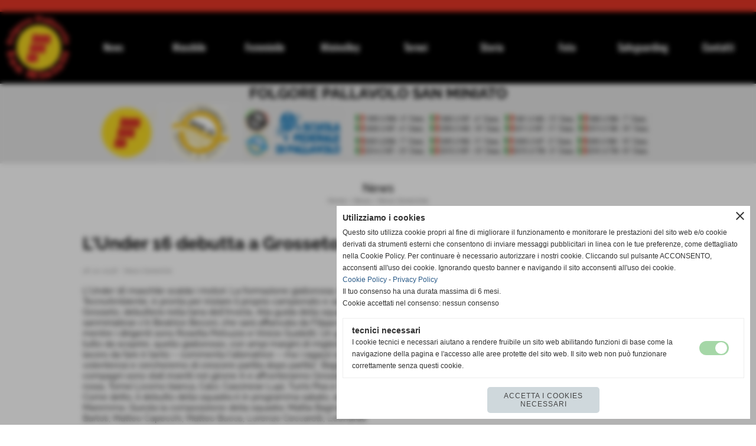

--- FILE ---
content_type: text/html; charset=UTF-8
request_url: https://www.folgoresanminiato.it/L-Under-16-debutta-a-Grosseto.htm
body_size: 7310
content:
<!-- T. scheda: 0.002 -->
<!-- T. newsscheda: 0.030 -->
<!DOCTYPE html>
<html lang="it">
<head>
<title>L'Under 16 debutta a Grosseto</title>
<meta charset="utf-8">
<meta name="description" content="">
<meta name="keywords" content="News Generiche">
<link rel="canonical" href="https://www.folgoresanminiato.it/L-Under-16-debutta-a-Grosseto.htm"><meta http-equiv="Content-Security-Policy" content="upgrade-insecure-requests">
<meta property="og:author" content="www.folgoresanminiato.it">
<meta property="og:publisher" content="www.sitoper.it">
<meta name="generator" content="www.sitoper.it">
<meta name="robots" content="max-snippet:-1,max-image-preview:standard,max-video-preview:30">
<link rel="stylesheet preload" as="style" type="text/css" href="https://www.folgoresanminiato.it/fonts/material-icons/material-icons.css">
<link rel="stylesheet preload" as="style" type="text/css" href="https://www.server143.h725.net/fonts/open-sans/open-sans.css">
<link rel="stylesheet preload" as="style" type="text/css" href="https://www.server143.h725.net/fonts/oswald/oswald.css">
<link rel="stylesheet preload" as="style" type="text/css" href="https://www.server143.h725.net/fonts/pontano-sans/pontano-sans.css">
<link rel="stylesheet preload" as="style" type="text/css" href="https://www.server143.h725.net/fonts/raleway/raleway.css">
<link rel="stylesheet preload" as="style" type="text/css" href="https://www.server143.h725.net/fonts/roboto/roboto.css">
	
<link href="https://www.folgoresanminiato.it/css_personali/cachestile_larga1_1467.css" rel="stylesheet" type="text/css" media="all">
<meta name="viewport" content="width=device-width, initial-scale=1.0">
<meta name="format-detection" content="telephone=no">

		
<style>

			
	/* sfondo singolo */
	@media all and (min-width: 1000px) {
		body {
		    background-color: #ffffff !important;
		}
	}
</style>
<script src="https://www.folgoresanminiato.it/js/jquery.js"></script>
<script src="https://www.folgoresanminiato.it/js/datatimepicker/jquery.ui.timepicker.js?v=0.3.2" defer></script>
<link href="https://www.folgoresanminiato.it/js/datatimepicker/jquery.ui.timepicker.css?v=0.3.2" rel="stylesheet" type="text/css"/>
<script src="https://www.folgoresanminiato.it/js/jquery.ui.core.js"></script>
<script src="https://www.folgoresanminiato.it/js/datatimepicker/jquery.ui.datepicker.js" defer></script>
<script src="https://www.folgoresanminiato.it/js/datatimepicker/jquery.ui.timepicker-it.js" defer></script>
<script src="https://www.folgoresanminiato.it/js/datatimepicker/jquery.ui.datepicker-it.js" defer></script>
<link rel="stylesheet" href="https://www.folgoresanminiato.it/js/jquery-ui.css">

<script src="https://www.folgoresanminiato.it/js/libvarie.js?lu=16012026123226"></script>
<script src="https://www.folgoresanminiato.it/js/cookie/cookie.php?lu=16012026123226" defer></script>
<script src="https://www.folgoresanminiato.it/js/defer.php?lu=16012026123226" defer></script>
<script src="https://www.folgoresanminiato.it/js/menu.php?lu=16012026123226" defer></script>
<script src="https://www.folgoresanminiato.it/js/carrello.php?lu=16012026123226" defer></script>

<link rel="stylesheet preload" as="style" type="text/css" href="https://www.folgoresanminiato.it/js/slideshow/slideshow_css.php?lu=16012026123226">
<script src="https://www.folgoresanminiato.it/js/slideshow/slideshow_js.php?lu=16012026123226" defer></script>

<link rel="stylesheet preload" as="style" type="text/css" href="https://www.folgoresanminiato.it/js/slideshow2.0/slideshow_css.php?lu=16012026123226">
<script src="https://www.folgoresanminiato.it/js/slideshow2.0/slideshow_js.php?lu=16012026123226" defer></script>

<link rel="stylesheet preload" as="style" type="text/css" href="https://www.folgoresanminiato.it/js/calendario/calendario.css?lu=16012026123226">
<script src="https://www.folgoresanminiato.it/js/calendario/calendario.js?lu=16012026123226" defer></script>

<link rel="stylesheet preload" as="style" type="text/css" href="https://www.folgoresanminiato.it/js/boxscorrimento/boxscorrimento_css.php">
<script src="https://www.folgoresanminiato.it/js/boxscorrimento/boxscorrimento_js.php?lu=16012026123226" defer></script>

<link rel="stylesheet preload" as="style" type="text/css" href="https://www.folgoresanminiato.it/lightbox/lightbox_css.php?lu=16012026123226">
<script src="https://www.folgoresanminiato.it/lightbox/lightbox.js?lu=16012026123226" defer></script>

<script src="https://www.folgoresanminiato.it/js/inviaamico/inviaamico.js?lu=16012026123226" defer></script>

<!--Per rendere il sistema dei video di sfondo funzionante anche su explorer NON ELIMINARE LACIARE COSI-->
<!--[if lt IE 9]>
<script>
document.createElement('video');
</script>
<![endif]-->


<!-- NON SONO UN MODELLO -->	<script>
		var $jQCheckCampoAggiuntivo = jQuery.noConflict();
		
		$jQCheckCampoAggiuntivo(document).ready(function (index){
			
			$jQCheckCampoAggiuntivo("form[id^='moduloOrdine']").submit(function(index) {
				
				var selettore=$jQCheckCampoAggiuntivo(this).attr('id');
				var array=selettore.split('moduloOrdine');
				var trovate2=true;
				var patternemail = new RegExp(/^(("[\w-+\s]+")|([\w-+]+(?:\.[\w-+]+)*)|("[\w-+\s]+")([\w-+]+(?:\.[\w-+]+)*))(@((?:[\w-+]+\.)*\w[\w-+]{0,66})\.([a-z]{2,6}(?:\.[a-z]{2})?)$)|(@\[?((25[0-5]\.|2[0-4][\d]\.|1[\d]{2}\.|[\d]{1,2}\.))((25[0-5]|2[0-4][\d]|1[\d]{2}|[\d]{1,2})\.){2}(25[0-5]|2[0-4][\d]|1[\d]{2}|[\d]{1,2})\]?$)/i);
				var patterndate = new RegExp(/(?:0[1-9]|[12][0-9]|3[01])\/(?:0[1-9]|1[0-2])\/(?:19|20\d{2})/);
				
				$jQCheckCampoAggiuntivo("#moduloOrdine"+array[1]+" div[id^='ordinedatoaggiuntivovis_']").each(function (index, value) { 
					
					if(
						(!$jQCheckCampoAggiuntivo(this).find('input').val() || $jQCheckCampoAggiuntivo(this).find('input').val()=='undefined') && 
						(!$jQCheckCampoAggiuntivo(this).find('select').val() || $jQCheckCampoAggiuntivo(this).find('select').val()=='undefined') && 
						(!$jQCheckCampoAggiuntivo(this).find('textarea').val() || $jQCheckCampoAggiuntivo(this).find('textarea').val()=='undefined')
					)
					{
						trovate2=false;
					}
					else
					{
						//controllo i dati inseriti se email o data
						if($jQCheckCampoAggiuntivo(this).find('input').attr("id"))
						{
							var tipocampo = $jQCheckCampoAggiuntivo(this).find('input').attr("id").split('_');
							if(tipocampo[0]=='campoemail') 
							{
								if(!patternemail.test( $jQCheckCampoAggiuntivo(this).find('input').val() ))
								{
									trovate2=false;
								}								
							}
							else if(tipocampo[0]=='campodata')
							{
								if(!patterndate.test( $jQCheckCampoAggiuntivo(this).find('input').val() ))
								{
									trovate2=false;
								}
							}
						}						
					}													
				});
				
				if(!trovate2)
					{
					$jQCheckCampoAggiuntivo("#moduloOrdine"+array[1]+" #avvisocampiaggiuntivicomprasubito"+array[1]).show();
					return false;
					}
				else
					{
					$jQCheckCampoAggiuntivo("#moduloOrdine"+array[1]+" #avvisocampiaggiuntivicomprasubito"+array[1]).hide();
					}
			});
		});
	</script>
	
		
	
<style>

</style>
<!-- foglio stampa -->
<link rel="stylesheet" href="https://www.folgoresanminiato.it/css/stampa.css" media="print"> 

<!-- T. intestazionecss: 0.010 -->
	
<meta property="og:title" content="L'Under 16 debutta a Grosseto" />
<meta property="og:type" content="article" />
<meta property="og:url" content="https://www.folgoresanminiato.it/L-Under-16-debutta-a-Grosseto.htm" />
<meta property="og:description" content="" />
<!-- img meta: folgore-timeout.jpg --><!-- 3 -->
<meta property="og:image" content="https://www.folgoresanminiato.it/foto/grandi/folgore-timeout.jpg" />
<meta name="twitter:image" content="https://www.folgoresanminiato.it/foto/grandi/folgore-timeout.jpg" />
<meta name="twitter:image:alt" content="" />
<meta property="og:image:type" content="image/jpg" />
<meta property="og:image:width" content="600" />
<meta property="og:image:height" content="399" />

<meta name="twitter:card" content="summary_large_image">
<meta name="twitter:creator" content="@folgoresanminiato.it" />
<meta name="twitter:site" content="@folgoresanminiato.it">
<meta name="twitter:title" content="L'Under 16 debutta a Grosseto">
<meta name="twitter:description" content="">
<meta name="twitter:domain" content="www.folgoresanminiato.it"></head>
<body id="news-scheda-62" class="">
	<a href="#contenuto-main" class="skip-link">Salta al contenuto principale</a>
<!-- inizio oggetti liberi body --><!-- fine oggetti liberi body -->
	<div id="sfondo-sito">
		<div id="data-ora">17 Gennaio 2026</div>
		
	<div id="accessoriofisso01"></div><div id="accessoriofisso02"></div><div id="accessorio-iniziosito"></div>
	<header id="testa" role="banner">
	    <div id="testa-interna"><!-- inizio oggetti liberi testa -->
<!-- fine oggetti liberi testa --><!-- no cache --><!-- menu: 1 | eredita: no | chi eredita:  | tipo: orizzontale -->
	<div id="ancora-menu-orizzontale1-21"></div>
	<nav class="menu-orizzontale" id="menu-orizzontale1-21" style="z-index: 99" data-tipoMenu="orizzontale">
		<div class="menu-orizzontale-riga">
			<ul><li class="menu-orizzontale-tasto">
	<a href="https://www.folgoresanminiato.it/" title="Home" data-urlPulsante="" data-moduloPulsante="homepage">Home</a>
</li><li class="menu-orizzontale-tasto">
	<a href="News.htm" title="News" data-urlPulsante="categorie.php?modulo_attuale=news" data-moduloPulsante="news">News</a>
</li><li class="menu-orizzontale-tasto">
	<a href="https://www.folgoresanminiato.it/Settore-Maschile.htm" title="Settore Maschile" data-urlPulsante="Settore-Maschile.htm" data-moduloPulsante="">Maschile</a>
					<div class="menu-orizzontale-tendina">
						<div class="menu-orizzontale-tendina-tasto">
							<a href="https://www.folgoresanminiato.it/Serie-C-maschile.htm" title="Serie C maschile" data-urlPulsante="Serie-C-maschile.htm" data-moduloPulsante="squadre">Serie C</a>
						</div>
						<div class="menu-orizzontale-tendina-tasto">
							<a href="https://www.folgoresanminiato.it/prima-divisione-maschile.htm" title="Prima divisione maschile" data-urlPulsante="prima-divisione-maschile.htm" data-moduloPulsante="squadre">Prima divisione maschile</a>
						</div>
						<div class="menu-orizzontale-tendina-tasto">
							<a href="https://www.folgoresanminiato.it/Under-17.htm" title="Under 17" data-urlPulsante="Under-17.htm" data-moduloPulsante="squadre">Under 17</a>
						</div>
						<div class="menu-orizzontale-tendina-tasto">
							<a href="https://www.folgoresanminiato.it/Under-15-maschile.htm" title="Under 15 maschile" data-urlPulsante="Under-15-maschile.htm" data-moduloPulsante="squadre">Under 16</a>
						</div>
					</div>
</li><li class="menu-orizzontale-tasto">
	<a href="https://www.folgoresanminiato.it/Settore-Femminile.htm" title="Settore Femminile" data-urlPulsante="Settore-Femminile.htm" data-moduloPulsante="">Femminile</a>
					<div class="menu-orizzontale-tendina">
						<div class="menu-orizzontale-tendina-tasto">
							<a href="https://www.folgoresanminiato.it/Serie-C-1.htm" title="Serie C" data-urlPulsante="Serie-C-1.htm" data-moduloPulsante="squadre">Serie C</a>
						</div>
						<div class="menu-orizzontale-tendina-tasto">
							<a href="https://www.folgoresanminiato.it/Prima-Divisione-Femminile.htm" title="Prima Divisione Femminile" data-urlPulsante="Prima-Divisione-Femminile.htm" data-moduloPulsante="squadre">Prima Divisione </a>
						</div>
						<div class="menu-orizzontale-tendina-tasto">
							<a href="https://www.folgoresanminiato.it/Under-18-Femminile.htm" title="Under 18 Femminile" data-urlPulsante="Under-18-Femminile.htm" data-moduloPulsante="squadre">Under 18</a>
						</div>
						<div class="menu-orizzontale-tendina-tasto">
							<a href="https://www.folgoresanminiato.it/under-16-femminile-rossa.htm" title="Under 16 femminile rossa" data-urlPulsante="under-16-femminile-rossa.htm" data-moduloPulsante="squadre">Under 16 </a>
						</div>
						<div class="menu-orizzontale-tendina-tasto">
							<a href="https://www.folgoresanminiato.it/Under-14-Femminile.htm" title="Under 14 Femminile" data-urlPulsante="Under-14-Femminile.htm" data-moduloPulsante="squadre">Under 14</a>
						</div>
						<div class="menu-orizzontale-tendina-tasto">
							<a href="https://www.folgoresanminiato.it/under-12-femminile.htm" title="Under 12 femminile" data-urlPulsante="under-12-femminile.htm" data-moduloPulsante="squadre">Under 12 </a>
						</div>
					</div>
</li><li class="menu-orizzontale-tasto">
	<a href="https://www.folgoresanminiato.it/Minivolley.htm" title="Minivolley" data-urlPulsante="Minivolley.htm" data-moduloPulsante="">Minivolley</a>
					<div class="menu-orizzontale-tendina">
						<div class="menu-orizzontale-tendina-tasto">
							<a href="https://www.folgoresanminiato.it/minivolley-1.htm" title="Minivolley" data-urlPulsante="minivolley-1.htm" data-moduloPulsante="squadre">Minivolley</a>
						</div>
					</div>
</li><li class="menu-orizzontale-tasto">
	<a href="javascript:void(0)" style="pointer-events: none; cursor: default;" title="Tornei" data-urlPulsante="javascript:void(0)" data-moduloPulsante="">Tornei</a>
					<div class="menu-orizzontale-tendina">
						<div class="menu-orizzontale-tendina-tasto">
							<a href="https://www.folgoresanminiato.it/Trofeo-Stacchini.htm" title="Torneo Stacchini" data-urlPulsante="Trofeo-Stacchini.htm" data-moduloPulsante="pagine_aggiuntive">Trofeo Stacchini</a>
						</div>
						<div class="menu-orizzontale-tendina-tasto">
							<a href="https://www.folgoresanminiato.it/Coppa-Veracini.htm" title="Coppa Veracini" data-urlPulsante="Coppa-Veracini.htm" data-moduloPulsante="pagine_aggiuntive">Coppa Veracini</a>
						</div>
						<div class="menu-orizzontale-tendina-tasto">
							<a href="https://www.folgoresanminiato.it/Memorial-Bacchi.htm" title="Memorial &quot;Mario Bacchi&quot;" data-urlPulsante="Memorial-Bacchi.htm" data-moduloPulsante="pagine_aggiuntive">Memorial Bacchi</a>
						</div>
					</div>
</li><li class="menu-orizzontale-tasto">
	<a href="javascript:void(0)" style="pointer-events: none; cursor: default;" title="Storia" data-urlPulsante="javascript:void(0)" data-moduloPulsante="">Storia</a>
					<div class="menu-orizzontale-tendina">
						<div class="menu-orizzontale-tendina-tasto">
							<a href="https://www.folgoresanminiato.it/Storia-1.htm" title="Storia" data-urlPulsante="Storia-1.htm" data-moduloPulsante="pagine_aggiuntive">anni 1960/80</a>
						</div>
						<div class="menu-orizzontale-tendina-tasto">
							<a href="https://www.folgoresanminiato.it/Storia.htm" title="Storia" data-urlPulsante="Storia.htm" data-moduloPulsante="pagine_aggiuntive">anni 1990</a>
						</div>
						<div class="menu-orizzontale-tendina-tasto">
							<a href="https://www.folgoresanminiato.it/Storia-anni-90.htm" title="Storia anni 90" data-urlPulsante="Storia-anni-90.htm" data-moduloPulsante="pagine_aggiuntive">anni 2000</a>
						</div>
						<div class="menu-orizzontale-tendina-tasto">
							<a href="https://www.folgoresanminiato.it/Storia-anni-00.htm" title="Storia anni 00" data-urlPulsante="Storia-anni-00.htm" data-moduloPulsante="pagine_aggiuntive">anni 2010</a>
						</div>
					</div>
</li><li class="menu-orizzontale-tasto">
	<a href="foto-gallery.htm" title="foto gallery" data-urlPulsante="categorie.php?modulo_attuale=fotogallery" data-moduloPulsante="fotogallery">Foto</a>
</li><li class="menu-orizzontale-tasto">
	<a href="https://www.folgoresanminiato.it/safeguarding.htm" title="Safeguarding" data-urlPulsante="safeguarding.htm" data-moduloPulsante="pagine_aggiuntive">Safeguarding</a>
</li><li class="menu-orizzontale-tasto">
	<a href="https://www.folgoresanminiato.it/contatti.htm" title="contatti" data-urlPulsante="contatti.htm" data-moduloPulsante="pagine_aggiuntive">Contatti</a>
</li>
				</ul>
			</div>
		</nav><!-- T. menu 21 parziale1: 0.000 | parziale2: 0.006 --><!-- T. menu 21: 0.006 --><!-- no cache -->
<div class="box-generico ridotto "  id="box73">    
    <div class="boxContenuto">
		<div class="tab01">
		
			<!-- tab01 corpo -->
			<div class="tab01-corpo"><div class="contenitore-tab02">
			<div class="tab02">			
			<!-- tab02 testa -->
			<header class="tab02-testa">
						<div class="titolo"><a href="" title="FOLGORE PALLAVOLO SAN MINIATO" class="titololinkato"><div align="center"><strong>FOLGORE PALLAVOLO SAN MINIATO</strong></div><div align="center"></div></a>
						</div>
			</header>	
				
				<!-- tab02 corpo -->
				<div class="tab02-corpo">
						<div class="tab02-area-foto"><div class="immagine align-center"><img src="/foto/grandi/sotto-banda-folgore-sanminiato-3.jpg" sizes="(min-width: 1000px) 1000px, 100vw" srcset="/foto/grandi/sotto-banda-folgore-sanminiato-3.jpg 1000w" alt="" width="1000" height="100">
				<input name="w_immagine_box" id="w_immagine_box_spec_73_1" type="hidden" value="1000">
				<input name="h_immagine_box" id="h_immagine_box_spec_73_1" type="hidden" value="100">
				</div></div>
				</div>
				</div></div>	
			</div>
		</div>  
    	</div>
</div><!-- T. box 73: 0.002 -->		
	    <!-- CHIUSURA DI testa-interna -->
		</div>
	<!-- CHIUSURA DI testa -->
	</header>
	
	<div id="accessorio-iniziocontenuti"></div>		<div id="corpo-contenitore">
			<div id="corpo-contenuto-paginainterna">
								<div id="contenuti" class="news-scheda scheda">
				
				<main class="pag00" id="contenuto-main" role="main">
										<div class="pag00-testa">
								<div class="titolo">News</div><div class="sottotitolo"><span class="nascosto">percorso: </span><a href="https://www.folgoresanminiato.it/" title="torna a Home">Home</a> &gt; <a href="News.htm" title="torna a News">News</a> &gt; <a href="categorie.php?categoria=1" title="torna a News Generiche">News Generiche</a></div>					</div> 
											<div class="pag00-corpo">
																
								<!-- pag01 - contenuti -->
								<article class="pag01">
																		<div class="pag01-corpo">
											<div class="float-right struttura-immagine-dx"><div class="galleria-foto">
<div class="lb-galleriafotografica">    
 
        <label for="imagefotogallery62-1" title="zoom">
            <img src="foto/grandi/folgore-timeout.jpg" width="" height="" alt="" class="fotodazoomare" title="">
			<input type="hidden" id="datifotogallery62-1" data-pathfoto="foto/grandi/folgore-timeout.jpg" data-didascalia="" data-srcset="" data-sizes="" data-width="" data-height="" data-alt="" data-title="">
        </label>
			<input type="hidden" id="lb-maxelementfotogallery62" data-maxelement="1">
	        <div class="lb-overlay" id="overlayimagefotogallery62">	
	            <label for="lb-closefotogallery62">
	                <span class="lb-close">X CLOSE</span>					
					<span class="lb-contenitoreimmagine">					
	    	     		<img src="" srcset="" sizes="" width="" height="" alt="" title="" />
	    				 
	                    <label for="imagefotogallery62" title="<< precedente" class="lb-thumbimg">
	                        <span class="lb-prev"><span class="material-icons notranslate">keyboard_arrow_left</span></span>
	                    </label> 
	                    <label for="imagefotogallery62" title="successivo >>" class="lb-thumbimg">
	                        <span class="lb-next"><span class="material-icons notranslate">keyboard_arrow_right</span></span>
	                    </label>	
					</span>    				
					<span class="lb-didascalia"></span>				
	            </label>            
	        </div>    
<input type="radio" name="lb-galleryfotogallery62" id="lb-closefotogallery62">
</div>  
</div></div>
								<header class="pag01-testa"><div class="titolo"><h1>L'Under 16 debutta a Grosseto</h1></div><div class="sottotitolo"><span class="sottotitolo-data">18-10-2018</span><span class="sottotitolo-categorie"> - <span class="categorianome"><a href="categorie.php?categoria=1" title="News Generiche">News Generiche</a></span></span></div>
								</header><div class="span-classe-testo testo"><div>L'Under 16 maschile scalda i motori. La formazione giallorossa, targata TecnoAmbiente, &egrave; pronta per iniziare il proprio campionato e sabato, a Grosseto, debutter&agrave; nella tana dell'Invicta. Alla guida della squadra sanminiatese c'&egrave; Beatrice Beconi, che sar&agrave; affiancata da Filippo Latini, mentre i dirigenti sono Rosetta Petruzzo e Vinicio Guidotti. Un gruppo tutto da scoprire, quello giallorosso, con ampi margini di miglioramento. &ldquo;Il lavoro da fare &egrave; tanto &ndash; commenta l'allenatrice &ndash; ma i ragazzi sono volenterosi e cercheremo di crescere partita dopo partita&rdquo;. Bagnoli e compagni sono stati inseriti nel girone A e affronteranno Grosseto, Cecina rossa, Tomei Livorno bianca, Calci, Cascinese Lupi, Turris Pisa e Rosignano. Come detto, il debutto della squadra &egrave; in programma sabato, alle 17, in Maremma. Questa la composizione della squadra: Mattia Bagnoli, Lorenzo Bartoli, Matteo Capecchi, Matteo Bucca, Lorenzo Ceccarelli, Leonardo Cerullo, Francesco Clementi, Francesco Duranti, Marco Gori, Abramo Grossi, Leonardo Guidi, Tommaso Guidotti, Samuele Latessa, Filippo Macchi e Niccol&ograve; Parentini. Buon campionato, ragazzi!!</div><div><BR></div><div><BR><em>Foto a cura di Veronica Gentile</em><BR></div></div><div class="clear-right"></div>									</div> 	
																	</article>
								<!-- FINE pag01 - contenuti -->								
								<div class="box-paginazione">
												<div class="float-left" style="width: 33%"><a href="La-Lupi-Estintori-sfida-Rosignano.htm" title="scheda precedente: La Lupi Estintori sfida Rosignano">&lt;&lt; precedente</a></div>
										  <div class="float-left visibilita-solo-pc align-center" style="width: 33%">&nbsp;
										  </div>
										  <div class="float-right align-right" style="width: 33%"><a href="Quinto-posto-per-le-Under-16-al-torneo-Citta-di-Pisa.htm" title="scheda successiva: Quinto posto per le Under 16 al torneo "Citt&agrave; di Pisa"">successivo &gt;&gt;</a></div><div class="clear-left clear-right"></div></div>					</div>					
				    				</main>	
		    <!-- FINE ZONA DEI CONTENUTI -->
		    </div>
		        
			<div class="cancellatore-corpo"></div>
		</div>
	</div>
	<hr>
	<div id="accessorio-finecontenuti"></div>
<!-- T. schedatemplate: 0.032 -->
<footer id="piede-contenitore" role="contentinfo">
	<!-- inizio oggetti liberi piede -->
<!-- fine oggetti liberi piede -->	
	<div id="piede-contenuto">		
		
			<div class="contenitoreBox" id="contenitoreBox164">
				<div class="contenitoreBoxContenuto"><div class="contenitoreBoxColonna"></div><div class="contenitoreBoxColonna"></div><div class="contenitoreBoxColonna"></div><div class="contenitoreBoxColonna"></div><div class="contenitoreBoxColonna"></div>
	            </div>
			</div><!-- T. contenitore 164: 0.001 -->
			<div class="contenitoreBox" id="contenitoreBox39">
				<div class="contenitoreBoxContenuto"><div class="contenitoreBoxColonna"><!-- no cache -->
<div class="box-generico largo "  id="box41">    
    <div class="boxContenuto">
		<div class="tab01">
		
			<!-- tab01 corpo -->
			<div class="tab01-corpo"><div class="contenitore-tab02">
			<div class="tab02">	
				
				<!-- tab02 corpo -->
				<div class="tab02-corpo">
						
						<div class="descrizione"><span style="color: rgb(0, 0, 0);"><span style="color: rgb(255, 255, 255);"><strong>FOLGORE SAN MINIATO ASD</strong><BR><div><div>Piazza Don Vivaldi</div><div>C/O Palestra Comunale</div><div>San Miniato Basso (Pisa)</div><BR><div>Telefono 0571 42189 </div><div>Cellulare 392 6660897</div><div><BR>Mail: <BR></div><div>segreteria@folgorepallavolo.it</div></div></span><BR><BR></span></div>
						<div class="clear-left"></div>
				</div>
				</div></div>	
			</div>
		</div>  
    	</div>
</div><!-- T. box 41: 0.001 --></div><div class="contenitoreBoxColonna"><!-- no cache -->
<div class="box-contatore-visite largo "  id="box40">    
    <div class="boxContenuto">
		<div class="tab01">
		
			<!-- tab01 corpo -->
			<div class="tab01-corpo">
				<div class="tab02 tab-nudo">
					<div class="tab02-corpo">
						
			<div class="descrizione">
				<span style="color: rgb(0, 0, 0);"><strong>Totale visite</strong></span>
			</div>
						<div class="align-center">
							<div>totale visite</div>
							<div style="font-size: 18px;"><strong>854510</strong></div>
						</div>
						<BR>
					</div>
				</div>	
			</div>
		</div>  
    	</div>
</div><!-- T. box 40: 0.004 --></div><div class="contenitoreBoxColonna"><!-- no cache -->
<div class="box-social-network largo "  id="box42">    
    <div class="boxContenuto">
		<div class="tab01">
		
			<!-- tab01 corpo -->
			<div class="tab01-corpo">
				<div class="tab02 tab-nudo">
					<div class="tab02-corpo">
						<span class="nascosto">[</span><a href="https://www.facebook.com/folgorepallavolo" title="vai a  Facebook" target="_blank"><img src="/foto/grandi/icona_standard_per_il_collegamento_al_socialnetwork_facebook.png" alt="vai a  Facebook"></a><span class="nascosto">]</span> <span class="nascosto">[</span><a href="https://www.instagram.com/folgorepallavolo/" title="vai a  Instagram" target="_blank"><img src="/foto/grandi/icona_standard_per_il_collegamento_al_socialnetwork_instagram.png" alt="vai a  Instagram"></a><span class="nascosto">]</span>
					</div>
				</div>	
			</div>
		</div>  
    	</div>
</div><!-- T. box 42: 0.002 --></div>
	            </div>
			</div><!-- T. contenitore 39: 0.008 -->		
	</div>
</footer>
		<!-- T. piede: 0.010 -->

<div id="firma" role="region" aria-label="Crediti del sito">
	<a href="https://www.sitoper.it" title="Creazione siti web">Realizzazione siti web www.sitoper.it</a>
</div><div id="windows_confirm_delete">
    <div id="windows_confirm_delete_label"></div>    
    <div id="windows_confirm_delete_button"></div>
</div>
<button type="button" id="tornasu" class="tornasu" aria-label="Torna all'inizio">
  <img src="/img/torna-su.png" alt="" aria-hidden="true" role="presentation">
</button>
	<aside id="risoluzioneschermo" style="display: none;">
	<span id="risoluzionedimensione"> × </span><span id="detectmobile">no</span><span id="stilemobileattivo">mobilesi</span> - DetectMobile: no (stile mobile: mobilesi && session windowwidth: )</aside>
<aside id="linguabrowsersitoweb" style="display: none;">
	<div id="linguabrowser"></div>
	<div id="linguasitoweb"></div>
</aside>
	<!--
-->
<div id="area-cookie2021-promemoria" title="Apri impostazioni cookies" role="button" tabindex="0" aria-haspopup="dialog" aria-controls="area-cookie2021" aria-label="Apri impostazioni cookies"><span class="material-icons notranslate" aria-hidden="true">cookie</span></div>
<div id="area-cookie2021-sfondo" style="display: none;" aria-hidden="true"></div>
<div id="area-cookie2021" style="display: none;" role="dialog" aria-modal="true" aria-labelledby="cookie2021-title" aria-describedby="cookie2021-desc">
	<span id="area-cookie2021-chiudi" class="material-icons notranslate" title="Chiudi il banner e accetta i cookies necessari" role="button" tabindex="0" aria-label="Chiudi il banner e accetta i cookies necessari">close</span>
	<div class="area-cookie2021-contenuto">	
		<div class="area-cookie2021-contenuto-titolo" id="cookie2021-title">Utilizziamo i cookies</div>		
		<div class="area-cookie2021-contenuto-info" id="cookie2021-desc">
			<div>Questo sito utilizza cookie propri al fine di migliorare il funzionamento e monitorare le prestazioni del sito web e/o cookie derivati da strumenti esterni che consentono di inviare messaggi pubblicitari in linea con le tue preferenze, come dettagliato nella Cookie Policy. Per continuare è necessario autorizzare i nostri cookie. Cliccando sul pulsante ACCONSENTO, acconsenti all&apos;uso dei cookie. Ignorando questo banner e navigando il sito acconsenti all&apos;uso dei cookie.</div>
			<div><a href="Informativa-sui-cookies.htm" title="Cookie Policy" rel="nofollow">Cookie Policy</a> - <a href="Informativa-Privacy.htm" title="Privacy Policy" rel="nofollow">Privacy Policy</a></div>
			<div id="statoconsensocookiebanner">Il tuo consenso ha una durata massima di 6 mesi.<BR>Cookie accettati nel consenso: nessun consenso<BR></div>
		</div>		
		<div class="area-cookie2021-contenuto-dettagli">
			<div class="area-cookie2021-contenuto-dettagli-cookie" style="display: block;">					
				<div class="area-cookie2021-contenuto-dettagli-cookie-blocco">
					<div class="area-cookie2021-contenuto-dettagli-cookie-blocco-info">
						<div class="area-cookie2021-contenuto-dettagli-cookie-blocco-nome" id="nome_necessary">
							tecnici necessari
						</div>
						<div class="area-cookie2021-contenuto-dettagli-cookie-blocco-descrizione" id="desc_necessary">
							I cookie tecnici e necessari aiutano a rendere fruibile un sito web abilitando funzioni di base come la navigazione della pagina e l'accesso alle aree protette del sito web. Il sito web non può funzionare correttamente senza questi cookie.
						</div>
					</div>
					<div class="area-cookie2021-contenuto-dettagli-cookie-blocco-consenso" aria-disabled="true" role="presentation" aria-hidden="true">
						<input type="checkbox" id="label_consensocookienecessary" aria-describedby="nome_necessary desc_necessary" aria-label="tecnici necessari (non modificabile)" disabled checked>
						<label for="label_consensocookienecessary" class="interruttore sbiadito" title="tecnici necessari">
							<span class="nascosto">tecnici necessari (non modificabile)</span>
							<span class="interruttoreslider round disabilitato" aria-hidden="true"></span>
						</label>						
					</div>
				</div>	
			</div>		
		</div>		
		<div class="area-cookie2021-contenuto-pulsanti">
			<div id="area-cookie2021-necessari" class="bottone bottone-p bottone-cookie2021" title="Accetta i cookies necessari" role="button" tabindex="0" aria-label="Accetta i cookies necessari">Accetta i cookies necessari</div>
		</div>
	</div>	
</div></div>
<div id="accessorio-finepiede"></div>
<!-- 51t0p3r-51am0-1-p1u-b3ll1 | /L-Under-16-debutta-a-Grosseto.htm | /scheda.php?par=L-Under-16-debutta-a-Grosseto | news_scheda.php?idnews=62 | 81.4.100.198 | OK140 | 0.077 | PHP 7.2.24 -->
	<input type="hidden" id="requestUriDoveSono" name="requestUriDoveSono" value="L-Under-16-debutta-a-Grosseto.htm">
	<input type="hidden" id="phpSelfDoveSono" name="phpSelfDoveSono" value="scheda.php">
	<input type="hidden" id="phpSelfDoveSono2" name="phpSelfDoveSono2" value="news_scheda.php">
	<input type="hidden" id="queryStringDoveSono" name="queryStringDoveSono" value="par=L-Under-16-debutta-a-Grosseto">
	<input type="hidden" id="queryStringDoveSono2" name="queryStringDoveSono2" value="idnews=62">
	<input type="hidden" id="moduloDoveSono" name="moduloDoveSono" value="news">
	<input type="hidden" id="array_menu_dedicato_dipendedasezione" name="array_menu_dedicato_dipendedasezione" value=""></body>
</html>
<!--FINEA-->
<!--FINEB-->